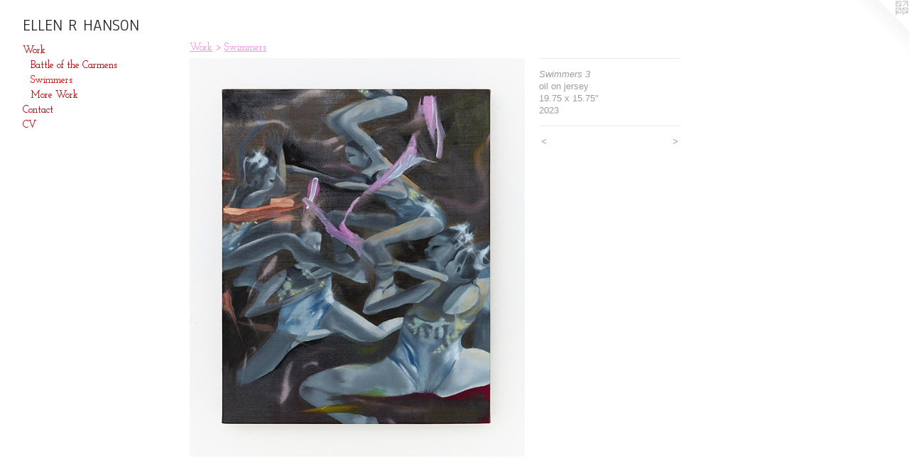

--- FILE ---
content_type: text/html;charset=utf-8
request_url: https://ellenrhanson.com/artwork/5170833-Swimmers%203.html
body_size: 2944
content:
<!doctype html><html class="no-js a-image mobile-title-align--center has-mobile-menu-icon--left l-generic p-artwork has-page-nav mobile-menu-align--center has-wall-text "><head><meta charset="utf-8" /><meta content="IE=edge" http-equiv="X-UA-Compatible" /><meta http-equiv="X-OPP-Site-Id" content="57447" /><meta http-equiv="X-OPP-Revision" content="581" /><meta http-equiv="X-OPP-Locke-Environment" content="production" /><meta http-equiv="X-OPP-Locke-Release" content="v0.0.141" /><title>ELLEN R HANSON</title><link rel="canonical" href="https://ellenrhanson.com/artwork/5170833-Swimmers%203.html" /><meta content="website" property="og:type" /><meta property="og:url" content="https://ellenrhanson.com/artwork/5170833-Swimmers%203.html" /><meta property="og:title" content="Swimmers 3" /><meta content="width=device-width, initial-scale=1" name="viewport" /><link type="text/css" rel="stylesheet" href="//cdnjs.cloudflare.com/ajax/libs/normalize/3.0.2/normalize.min.css" /><link type="text/css" rel="stylesheet" media="only all" href="//maxcdn.bootstrapcdn.com/font-awesome/4.3.0/css/font-awesome.min.css" /><link type="text/css" rel="stylesheet" media="not all and (min-device-width: 600px) and (min-device-height: 600px)" href="/release/locke/production/v0.0.141/css/small.css" /><link type="text/css" rel="stylesheet" media="only all and (min-device-width: 600px) and (min-device-height: 600px)" href="/release/locke/production/v0.0.141/css/large-generic.css" /><link type="text/css" rel="stylesheet" media="not all and (min-device-width: 600px) and (min-device-height: 600px)" href="/r17483867140000000581/css/small-site.css" /><link type="text/css" rel="stylesheet" media="only all and (min-device-width: 600px) and (min-device-height: 600px)" href="/r17483867140000000581/css/large-site.css" /><link type="text/css" rel="stylesheet" media="only all and (min-device-width: 600px) and (min-device-height: 600px)" href="//fonts.googleapis.com/css?family=Anaheim" /><link type="text/css" rel="stylesheet" media="only all and (min-device-width: 600px) and (min-device-height: 600px)" href="//fonts.googleapis.com/css?family=Josefin+Slab:600" /><link type="text/css" rel="stylesheet" media="not all and (min-device-width: 600px) and (min-device-height: 600px)" href="//fonts.googleapis.com/css?family=Josefin+Slab:600&amp;text=MENUHomeWrkCntacV" /><link type="text/css" rel="stylesheet" media="not all and (min-device-width: 600px) and (min-device-height: 600px)" href="//fonts.googleapis.com/css?family=Anaheim&amp;text=ELN%20RHASO" /><script>window.OPP = window.OPP || {};
OPP.modernMQ = 'only all';
OPP.smallMQ = 'not all and (min-device-width: 600px) and (min-device-height: 600px)';
OPP.largeMQ = 'only all and (min-device-width: 600px) and (min-device-height: 600px)';
OPP.downURI = '/x/4/4/7/57447/.down';
OPP.gracePeriodURI = '/x/4/4/7/57447/.grace_period';
OPP.imgL = function (img) {
  !window.lazySizes && img.onerror();
};
OPP.imgE = function (img) {
  img.onerror = img.onload = null;
  img.src = img.getAttribute('data-src');
  //img.srcset = img.getAttribute('data-srcset');
};</script><script src="/release/locke/production/v0.0.141/js/modernizr.js"></script><script src="/release/locke/production/v0.0.141/js/masonry.js"></script><script src="/release/locke/production/v0.0.141/js/respimage.js"></script><script src="/release/locke/production/v0.0.141/js/ls.aspectratio.js"></script><script src="/release/locke/production/v0.0.141/js/lazysizes.js"></script><script src="/release/locke/production/v0.0.141/js/large.js"></script><script src="/release/locke/production/v0.0.141/js/hammer.js"></script><script>if (!Modernizr.mq('only all')) { document.write('<link type="text/css" rel="stylesheet" href="/release/locke/production/v0.0.141/css/minimal.css">') }</script><style>.media-max-width {
  display: block;
}

@media (min-height: 2237px) {

  .media-max-width {
    max-width: 1466.0px;
  }

}

@media (max-height: 2237px) {

  .media-max-width {
    max-width: 65.52893982808023vh;
  }

}</style></head><body><a class=" logo hidden--small" href="http://otherpeoplespixels.com/ref/ellenrhanson.com" title="Website by OtherPeoplesPixels" target="_blank"></a><header id="header"><a class=" site-title" href="/home.html"><span class=" site-title-text u-break-word">ELLEN R HANSON</span><div class=" site-title-media"></div></a><a id="mobile-menu-icon" class="mobile-menu-icon hidden--no-js hidden--large"><svg viewBox="0 0 21 17" width="21" height="17" fill="currentColor"><rect x="0" y="0" width="21" height="3" rx="0"></rect><rect x="0" y="7" width="21" height="3" rx="0"></rect><rect x="0" y="14" width="21" height="3" rx="0"></rect></svg></a></header><nav class=" hidden--large"><ul class=" site-nav"><li class="nav-item nav-home "><a class="nav-link " href="/home.html">Home</a></li><li class="nav-item expanded nav-museum "><a class="nav-link " href="/section/416096.html">Work</a><ul><li class="nav-gallery nav-item expanded "><a class="nav-link " href="/section/539999-Battle%20of%20the%20Carmens.html">Battle of the Carmens</a></li><li class="nav-gallery nav-item expanded "><a class="selected nav-link " href="/section/540000-Swimmers.html">Swimmers</a></li><li class="nav-gallery nav-item expanded "><a class="nav-link " href="/section/4160960000000.html">More Work</a></li></ul></li><li class="nav-item nav-contact "><a class="nav-link " href="/contact.html">Contact</a></li><li class="nav-item nav-pdf1 "><a target="_blank" class="nav-link " href="//img-cache.oppcdn.com/fixed/57447/assets/IgZIK6si9nv8jU46.pdf">CV</a></li></ul></nav><div class=" content"><nav class=" hidden--small" id="nav"><header><a class=" site-title" href="/home.html"><span class=" site-title-text u-break-word">ELLEN R HANSON</span><div class=" site-title-media"></div></a></header><ul class=" site-nav"><li class="nav-item nav-home "><a class="nav-link " href="/home.html">Home</a></li><li class="nav-item expanded nav-museum "><a class="nav-link " href="/section/416096.html">Work</a><ul><li class="nav-gallery nav-item expanded "><a class="nav-link " href="/section/539999-Battle%20of%20the%20Carmens.html">Battle of the Carmens</a></li><li class="nav-gallery nav-item expanded "><a class="selected nav-link " href="/section/540000-Swimmers.html">Swimmers</a></li><li class="nav-gallery nav-item expanded "><a class="nav-link " href="/section/4160960000000.html">More Work</a></li></ul></li><li class="nav-item nav-contact "><a class="nav-link " href="/contact.html">Contact</a></li><li class="nav-item nav-pdf1 "><a target="_blank" class="nav-link " href="//img-cache.oppcdn.com/fixed/57447/assets/IgZIK6si9nv8jU46.pdf">CV</a></li></ul><footer><div class=" copyright">© ELLEN R HANSON</div><div class=" credit"><a href="http://otherpeoplespixels.com/ref/ellenrhanson.com" target="_blank">Website by OtherPeoplesPixels</a></div></footer></nav><main id="main"><div class=" page clearfix media-max-width"><h1 class="parent-title title"><a href="/section/416096.html" class="root title-segment hidden--small">Work</a><span class=" title-sep hidden--small"> &gt; </span><a class=" title-segment" href="/section/540000-Swimmers.html">Swimmers</a></h1><div class=" media-and-info"><div class=" page-media-wrapper media"><a class=" page-media" title="Swimmers 3" href="/artwork/5170828-Swimmers%204.html" id="media"><img data-aspectratio="1466/1745" class="u-img " alt="Swimmers 3" src="//img-cache.oppcdn.com/fixed/57447/assets/VFmDI3DYBaMSmstJ.jpg" srcset="//img-cache.oppcdn.com/img/v1.0/s:57447/t:QkxBTksrVEVYVCtIRVJF/p:12/g:tl/o:2.5/a:50/q:90/1466x1745-VFmDI3DYBaMSmstJ.jpg/1466x1745/3fa42e3aebdd4c268dd51b702c99672d.jpg 1466w,
//img-cache.oppcdn.com/img/v1.0/s:57447/t:QkxBTksrVEVYVCtIRVJF/p:12/g:tl/o:2.5/a:50/q:90/2520x1220-VFmDI3DYBaMSmstJ.jpg/1024x1220/9698f4961ce443257c9b669af2cb2c3d.jpg 1024w,
//img-cache.oppcdn.com/img/v1.0/s:57447/t:QkxBTksrVEVYVCtIRVJF/p:12/g:tl/o:2.5/a:50/q:90/984x4096-VFmDI3DYBaMSmstJ.jpg/984x1171/dd8ddb80f905cf11d2bf2ba9a92a5979.jpg 984w,
//img-cache.oppcdn.com/img/v1.0/s:57447/t:QkxBTksrVEVYVCtIRVJF/p:12/g:tl/o:2.5/a:50/q:90/1640x830-VFmDI3DYBaMSmstJ.jpg/697x830/ce774d6ba5d83124508db57f554ea5a3.jpg 697w,
//img-cache.oppcdn.com/img/v1.0/s:57447/t:QkxBTksrVEVYVCtIRVJF/p:12/g:tl/o:2.5/a:50/q:90/640x4096-VFmDI3DYBaMSmstJ.jpg/640x761/bdbb9238feb07cd0fb0679bb3a8b3adb.jpg 640w,
//img-cache.oppcdn.com/img/v1.0/s:57447/t:QkxBTksrVEVYVCtIRVJF/p:12/g:tl/o:2.5/a:50/q:90/1400x720-VFmDI3DYBaMSmstJ.jpg/604x720/0049f71fbc7e40417367f3e13aa91177.jpg 604w,
//img-cache.oppcdn.com/img/v1.0/s:57447/t:QkxBTksrVEVYVCtIRVJF/p:12/g:tl/o:2.5/a:50/q:90/984x588-VFmDI3DYBaMSmstJ.jpg/493x588/afe24cc131e8d4e4bb4733c91dd861e2.jpg 493w,
//img-cache.oppcdn.com/fixed/57447/assets/VFmDI3DYBaMSmstJ.jpg 403w" sizes="(max-device-width: 599px) 100vw,
(max-device-height: 599px) 100vw,
(max-width: 403px) 403px,
(max-height: 480px) 403px,
(max-width: 493px) 493px,
(max-height: 588px) 493px,
(max-width: 604px) 604px,
(max-height: 720px) 604px,
(max-width: 640px) 640px,
(max-height: 761px) 640px,
(max-width: 697px) 697px,
(max-height: 830px) 697px,
(max-width: 984px) 984px,
(max-height: 1171px) 984px,
(max-width: 1024px) 1024px,
(max-height: 1220px) 1024px,
1466px" /></a><a class=" zoom-corner" style="display: none" id="zoom-corner"><span class=" zoom-icon fa fa-search-plus"></span></a><div class="share-buttons a2a_kit social-icons hidden--small" data-a2a-title="Swimmers 3" data-a2a-url="https://ellenrhanson.com/artwork/5170833-Swimmers%203.html"></div></div><div class=" info border-color"><div class=" wall-text border-color"><div class=" wt-item wt-title">Swimmers 3</div><div class=" wt-item wt-media">oil on jersey</div><div class=" wt-item wt-dimensions">19.75 x 15.75"</div><div class=" wt-item wt-date">2023</div></div><div class=" page-nav hidden--small border-color clearfix"><a class=" prev" id="artwork-prev" href="/artwork/5170824-Swimmers%202.html">&lt; <span class=" m-hover-show">previous</span></a> <a class=" next" id="artwork-next" href="/artwork/5170828-Swimmers%204.html"><span class=" m-hover-show">next</span> &gt;</a></div></div></div><div class="share-buttons a2a_kit social-icons hidden--large" data-a2a-title="Swimmers 3" data-a2a-url="https://ellenrhanson.com/artwork/5170833-Swimmers%203.html"></div></div></main></div><footer><div class=" copyright">© ELLEN R HANSON</div><div class=" credit"><a href="http://otherpeoplespixels.com/ref/ellenrhanson.com" target="_blank">Website by OtherPeoplesPixels</a></div></footer><div class=" modal zoom-modal" style="display: none" id="zoom-modal"><style>@media (min-aspect-ratio: 1466/1745) {

  .zoom-media {
    width: auto;
    max-height: 1745px;
    height: 100%;
  }

}

@media (max-aspect-ratio: 1466/1745) {

  .zoom-media {
    height: auto;
    max-width: 1466px;
    width: 100%;
  }

}
@supports (object-fit: contain) {
  img.zoom-media {
    object-fit: contain;
    width: 100%;
    height: 100%;
    max-width: 1466px;
    max-height: 1745px;
  }
}</style><div class=" zoom-media-wrapper"><img onerror="OPP.imgE(this);" onload="OPP.imgL(this);" data-src="//img-cache.oppcdn.com/fixed/57447/assets/VFmDI3DYBaMSmstJ.jpg" data-srcset="//img-cache.oppcdn.com/img/v1.0/s:57447/t:QkxBTksrVEVYVCtIRVJF/p:12/g:tl/o:2.5/a:50/q:90/1466x1745-VFmDI3DYBaMSmstJ.jpg/1466x1745/3fa42e3aebdd4c268dd51b702c99672d.jpg 1466w,
//img-cache.oppcdn.com/img/v1.0/s:57447/t:QkxBTksrVEVYVCtIRVJF/p:12/g:tl/o:2.5/a:50/q:90/2520x1220-VFmDI3DYBaMSmstJ.jpg/1024x1220/9698f4961ce443257c9b669af2cb2c3d.jpg 1024w,
//img-cache.oppcdn.com/img/v1.0/s:57447/t:QkxBTksrVEVYVCtIRVJF/p:12/g:tl/o:2.5/a:50/q:90/984x4096-VFmDI3DYBaMSmstJ.jpg/984x1171/dd8ddb80f905cf11d2bf2ba9a92a5979.jpg 984w,
//img-cache.oppcdn.com/img/v1.0/s:57447/t:QkxBTksrVEVYVCtIRVJF/p:12/g:tl/o:2.5/a:50/q:90/1640x830-VFmDI3DYBaMSmstJ.jpg/697x830/ce774d6ba5d83124508db57f554ea5a3.jpg 697w,
//img-cache.oppcdn.com/img/v1.0/s:57447/t:QkxBTksrVEVYVCtIRVJF/p:12/g:tl/o:2.5/a:50/q:90/640x4096-VFmDI3DYBaMSmstJ.jpg/640x761/bdbb9238feb07cd0fb0679bb3a8b3adb.jpg 640w,
//img-cache.oppcdn.com/img/v1.0/s:57447/t:QkxBTksrVEVYVCtIRVJF/p:12/g:tl/o:2.5/a:50/q:90/1400x720-VFmDI3DYBaMSmstJ.jpg/604x720/0049f71fbc7e40417367f3e13aa91177.jpg 604w,
//img-cache.oppcdn.com/img/v1.0/s:57447/t:QkxBTksrVEVYVCtIRVJF/p:12/g:tl/o:2.5/a:50/q:90/984x588-VFmDI3DYBaMSmstJ.jpg/493x588/afe24cc131e8d4e4bb4733c91dd861e2.jpg 493w,
//img-cache.oppcdn.com/fixed/57447/assets/VFmDI3DYBaMSmstJ.jpg 403w" data-sizes="(max-device-width: 599px) 100vw,
(max-device-height: 599px) 100vw,
(max-width: 403px) 403px,
(max-height: 480px) 403px,
(max-width: 493px) 493px,
(max-height: 588px) 493px,
(max-width: 604px) 604px,
(max-height: 720px) 604px,
(max-width: 640px) 640px,
(max-height: 761px) 640px,
(max-width: 697px) 697px,
(max-height: 830px) 697px,
(max-width: 984px) 984px,
(max-height: 1171px) 984px,
(max-width: 1024px) 1024px,
(max-height: 1220px) 1024px,
1466px" class="zoom-media lazyload hidden--no-js " alt="Swimmers 3" /><noscript><img class="zoom-media " alt="Swimmers 3" src="//img-cache.oppcdn.com/fixed/57447/assets/VFmDI3DYBaMSmstJ.jpg" /></noscript></div></div><div class=" offline"></div><script src="/release/locke/production/v0.0.141/js/small.js"></script><script src="/release/locke/production/v0.0.141/js/artwork.js"></script><script>window.oppa=window.oppa||function(){(oppa.q=oppa.q||[]).push(arguments)};oppa('config','pathname','production/v0.0.141/57447');oppa('set','g','true');oppa('set','l','generic');oppa('set','p','artwork');oppa('set','a','image');oppa('rect','m','media','');oppa('send');</script><script async="" src="/release/locke/production/v0.0.141/js/analytics.js"></script><script src="https://otherpeoplespixels.com/static/enable-preview.js"></script></body></html>

--- FILE ---
content_type: text/css;charset=utf-8
request_url: https://ellenrhanson.com/r17483867140000000581/css/large-site.css
body_size: 497
content:
body {
  background-color: #FFFFFF;
  font-weight: normal;
  font-style: normal;
  font-family: "Verdana", "Geneva", sans-serif;
}

body {
  color: #9c9c9c;
}

main a {
  color: #1e7a7b;
}

main a:hover {
  text-decoration: underline;
  color: #28a3a4;
}

main a:visited {
  color: #28a3a4;
}

.site-title, .mobile-menu-icon {
  color: #292929;
}

.site-nav, .mobile-menu-link, nav:before, nav:after {
  color: #B1090F;
}

.site-nav a {
  color: #B1090F;
}

.site-nav a:hover {
  text-decoration: none;
  color: #e20b13;
}

.site-nav a:visited {
  color: #B1090F;
}

.site-nav a.selected {
  color: #e20b13;
}

.site-nav:hover a.selected {
  color: #B1090F;
}

footer {
  color: #5dabac;
}

footer a {
  color: #1e7a7b;
}

footer a:hover {
  text-decoration: underline;
  color: #28a3a4;
}

footer a:visited {
  color: #28a3a4;
}

.title, .news-item-title, .flex-page-title {
  color: #fc92e5;
}

.title a {
  color: #fc92e5;
}

.title a:hover {
  text-decoration: none;
  color: #fdc4f1;
}

.title a:visited {
  color: #fc92e5;
}

.hr, .hr-before:before, .hr-after:after, .hr-before--small:before, .hr-before--large:before, .hr-after--small:after, .hr-after--large:after {
  border-top-color: #ffffff;
}

.button {
  background: #1e7a7b;
  color: #FFFFFF;
}

.social-icon {
  background-color: #9c9c9c;
  color: #FFFFFF;
}

.welcome-modal {
  background-color: #FFFFFF;
}

.share-button .social-icon {
  color: #9c9c9c;
}

.site-title {
  font-family: "Anaheim", sans-serif;
  font-style: normal;
  font-weight: 400;
}

.site-nav {
  font-family: "Josefin Slab", sans-serif;
  font-style: normal;
  font-weight: 600;
}

.section-title, .parent-title, .news-item-title, .link-name, .preview-placeholder, .preview-image, .flex-page-title {
  font-family: "Josefin Slab", sans-serif;
  font-style: normal;
  font-weight: 600;
}

body {
  font-size: 13px;
}

.site-title {
  font-size: 24px;
}

.site-nav {
  font-size: 14px;
}

.title, .news-item-title, .link-name, .flex-page-title {
  font-size: 14px;
}

.border-color {
  border-color: hsla(0, 0%, 61.17647%, 0.2);
}

.p-artwork .page-nav a {
  color: #9c9c9c;
}

.p-artwork .page-nav a:hover {
  text-decoration: none;
  color: #9c9c9c;
}

.p-artwork .page-nav a:visited {
  color: #9c9c9c;
}

.wordy {
  text-align: left;
}

--- FILE ---
content_type: text/css;charset=utf-8
request_url: https://ellenrhanson.com/r17483867140000000581/css/small-site.css
body_size: 376
content:
body {
  background-color: #FFFFFF;
  font-weight: normal;
  font-style: normal;
  font-family: "Verdana", "Geneva", sans-serif;
}

body {
  color: #9c9c9c;
}

main a {
  color: #1e7a7b;
}

main a:hover {
  text-decoration: underline;
  color: #28a3a4;
}

main a:visited {
  color: #28a3a4;
}

.site-title, .mobile-menu-icon {
  color: #292929;
}

.site-nav, .mobile-menu-link, nav:before, nav:after {
  color: #B1090F;
}

.site-nav a {
  color: #B1090F;
}

.site-nav a:hover {
  text-decoration: none;
  color: #e20b13;
}

.site-nav a:visited {
  color: #B1090F;
}

.site-nav a.selected {
  color: #e20b13;
}

.site-nav:hover a.selected {
  color: #B1090F;
}

footer {
  color: #5dabac;
}

footer a {
  color: #1e7a7b;
}

footer a:hover {
  text-decoration: underline;
  color: #28a3a4;
}

footer a:visited {
  color: #28a3a4;
}

.title, .news-item-title, .flex-page-title {
  color: #fc92e5;
}

.title a {
  color: #fc92e5;
}

.title a:hover {
  text-decoration: none;
  color: #fdc4f1;
}

.title a:visited {
  color: #fc92e5;
}

.hr, .hr-before:before, .hr-after:after, .hr-before--small:before, .hr-before--large:before, .hr-after--small:after, .hr-after--large:after {
  border-top-color: #ffffff;
}

.button {
  background: #1e7a7b;
  color: #FFFFFF;
}

.social-icon {
  background-color: #9c9c9c;
  color: #FFFFFF;
}

.welcome-modal {
  background-color: #FFFFFF;
}

.site-title {
  font-family: "Anaheim", sans-serif;
  font-style: normal;
  font-weight: 400;
}

nav {
  font-family: "Josefin Slab", sans-serif;
  font-style: normal;
  font-weight: 600;
}

.wordy {
  text-align: left;
}

.site-title {
  font-size: 2.1875rem;
}

footer .credit a {
  color: #9c9c9c;
}

--- FILE ---
content_type: text/css; charset=utf-8
request_url: https://fonts.googleapis.com/css?family=Josefin+Slab:600&text=MENUHomeWrkCntacV
body_size: -385
content:
@font-face {
  font-family: 'Josefin Slab';
  font-style: normal;
  font-weight: 600;
  src: url(https://fonts.gstatic.com/l/font?kit=lW-swjwOK3Ps5GSJlNNkMalNpiZe_ldbOR4W74erd3w3K6CdGyKSzy0DpNFrlPK3Fqv6ZLMygUhZ&skey=691565cf3ae1dcfe&v=v29) format('woff2');
}
